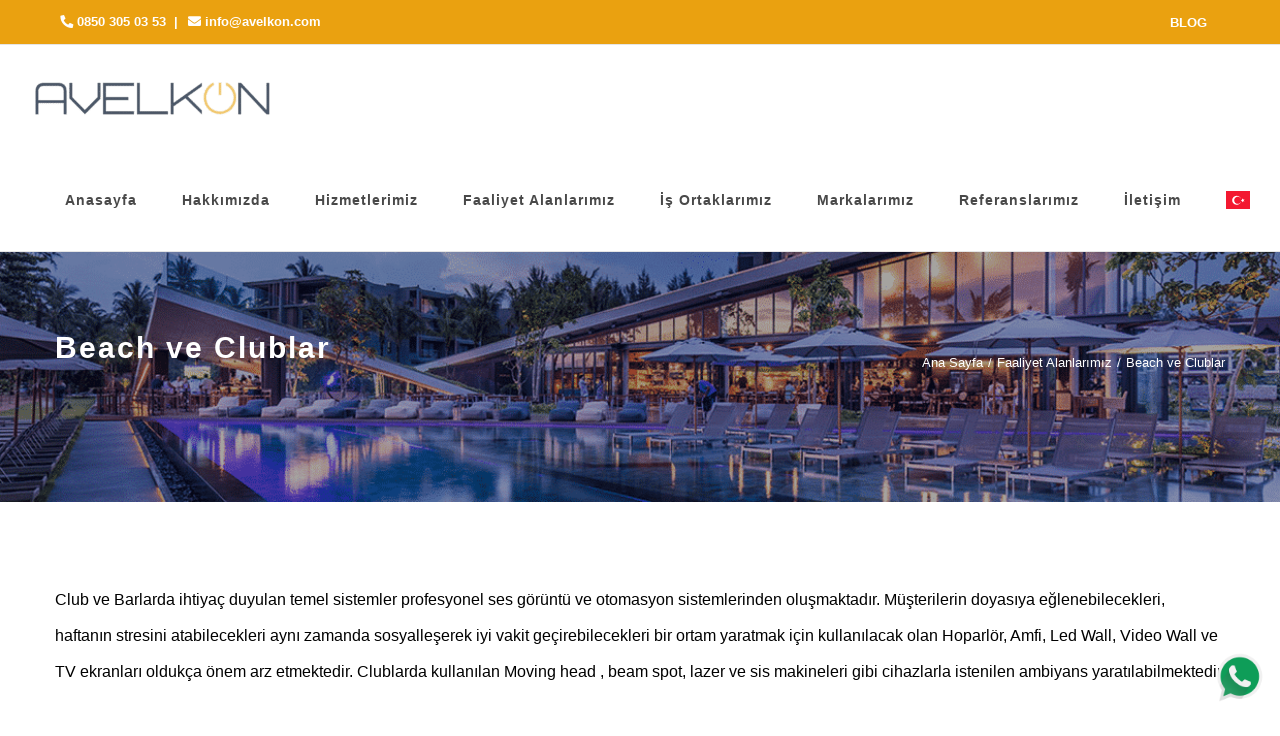

--- FILE ---
content_type: text/html; charset=UTF-8
request_url: https://avelkon.com/faaliyet-alanlarimiz/beach-ve-clublar/
body_size: 16486
content:
<!DOCTYPE html>
<html class="avada-html-layout-wide avada-html-header-position-top" lang="tr" prefix="og: http://ogp.me/ns# fb: http://ogp.me/ns/fb#">
<head>
	<meta http-equiv="X-UA-Compatible" content="IE=edge" />
	<meta http-equiv="Content-Type" content="text/html; charset=utf-8"/>
	<meta name="viewport" content="width=device-width, initial-scale=1" />
	<meta name='robots' content='index, follow, max-image-preview:large, max-snippet:-1, max-video-preview:-1' />
	<style>img:is([sizes="auto" i], [sizes^="auto," i]) { contain-intrinsic-size: 3000px 1500px }</style>
	
	<!-- This site is optimized with the Yoast SEO plugin v24.0 - https://yoast.com/wordpress/plugins/seo/ -->
	<title>Beach ve Clublar | Avelkon Teknoloji</title>
	<meta name="description" content="Club ve Barlarda ihtiyaç duyulan temel sistemler profesyonel ses görüntü ve otomasyon sistemlerinden oluşmaktadır. Müşterilerin doyasıya eğlenebilecekleri, haftanın stresini atabilecekleri aynı zamanda sosyalleşerek iyi vakit geçirebilecekleri bir ortam yaratmak için kullanılacak olan Hoparlör" />
	<link rel="canonical" href="https://avelkon.com/faaliyet-alanlarimiz/beach-ve-clublar/" />
	<meta property="og:locale" content="tr_TR" />
	<meta property="og:type" content="article" />
	<meta property="og:title" content="Beach ve Clublar | Avelkon Teknoloji" />
	<meta property="og:description" content="Club ve Barlarda ihtiyaç duyulan temel sistemler profesyonel ses görüntü ve otomasyon sistemlerinden oluşmaktadır. Müşterilerin doyasıya eğlenebilecekleri, haftanın stresini atabilecekleri aynı zamanda sosyalleşerek iyi vakit geçirebilecekleri bir ortam yaratmak için kullanılacak olan Hoparlör" />
	<meta property="og:url" content="https://avelkon.com/faaliyet-alanlarimiz/beach-ve-clublar/" />
	<meta property="og:site_name" content="Avelkon Teknoloji" />
	<meta property="article:publisher" content="https://www.facebook.com/avelkonteknoloji" />
	<meta property="article:modified_time" content="2018-05-28T11:00:09+00:00" />
	<meta name="twitter:card" content="summary_large_image" />
	<meta name="twitter:label1" content="Tahmini okuma süresi" />
	<meta name="twitter:data1" content="2 dakika" />
	<script type="application/ld+json" class="yoast-schema-graph">{"@context":"https://schema.org","@graph":[{"@type":"WebPage","@id":"https://avelkon.com/faaliyet-alanlarimiz/beach-ve-clublar/","url":"https://avelkon.com/faaliyet-alanlarimiz/beach-ve-clublar/","name":"Beach ve Clublar | Avelkon Teknoloji","isPartOf":{"@id":"https://avelkon.com/#website"},"datePublished":"2018-05-11T13:46:04+00:00","dateModified":"2018-05-28T11:00:09+00:00","description":"Club ve Barlarda ihtiyaç duyulan temel sistemler profesyonel ses görüntü ve otomasyon sistemlerinden oluşmaktadır. Müşterilerin doyasıya eğlenebilecekleri, haftanın stresini atabilecekleri aynı zamanda sosyalleşerek iyi vakit geçirebilecekleri bir ortam yaratmak için kullanılacak olan Hoparlör","breadcrumb":{"@id":"https://avelkon.com/faaliyet-alanlarimiz/beach-ve-clublar/#breadcrumb"},"inLanguage":"tr","potentialAction":[{"@type":"ReadAction","target":["https://avelkon.com/faaliyet-alanlarimiz/beach-ve-clublar/"]}]},{"@type":"BreadcrumbList","@id":"https://avelkon.com/faaliyet-alanlarimiz/beach-ve-clublar/#breadcrumb","itemListElement":[{"@type":"ListItem","position":1,"name":"Ana sayfa","item":"https://avelkon.com/"},{"@type":"ListItem","position":2,"name":"Faaliyet Alanlarımız","item":"https://avelkon.com/faaliyet-alanlarimiz/"},{"@type":"ListItem","position":3,"name":"Beach ve Clublar"}]},{"@type":"WebSite","@id":"https://avelkon.com/#website","url":"https://avelkon.com/","name":"Avelkon Teknoloji","description":"Doğru Teknoloji Ortağınız","publisher":{"@id":"https://avelkon.com/#organization"},"potentialAction":[{"@type":"SearchAction","target":{"@type":"EntryPoint","urlTemplate":"https://avelkon.com/?s={search_term_string}"},"query-input":{"@type":"PropertyValueSpecification","valueRequired":true,"valueName":"search_term_string"}}],"inLanguage":"tr"},{"@type":"Organization","@id":"https://avelkon.com/#organization","name":"Avelkon Teknoloji","url":"https://avelkon.com/","logo":{"@type":"ImageObject","inLanguage":"tr","@id":"https://avelkon.com/#/schema/logo/image/","url":"https://avelkon.com/wp-content/uploads/2017/11/logo-avelkon.png","contentUrl":"https://avelkon.com/wp-content/uploads/2017/11/logo-avelkon.png","width":227,"height":78,"caption":"Avelkon Teknoloji"},"image":{"@id":"https://avelkon.com/#/schema/logo/image/"},"sameAs":["https://www.facebook.com/avelkonteknoloji","https://www.instagram.com/avelkon.teknoloji/","https://www.linkedin.com/company/avelkon/"]}]}</script>
	<!-- / Yoast SEO plugin. -->


<link rel="alternate" type="application/rss+xml" title="Avelkon Teknoloji &raquo; akışı" href="https://avelkon.com/feed/" />
<link rel="alternate" type="application/rss+xml" title="Avelkon Teknoloji &raquo; yorum akışı" href="https://avelkon.com/comments/feed/" />
					<link rel="shortcut icon" href="https://avelkon.com/wp-content/uploads/2017/11/fav.png" type="image/x-icon" />
		
					<!-- For iPhone -->
			<link rel="apple-touch-icon" href="https://avelkon.com/wp-content/uploads/2017/11/fav.png">
		
					<!-- For iPhone Retina display -->
			<link rel="apple-touch-icon" sizes="180x180" href="https://avelkon.com/wp-content/uploads/2017/11/fav.png">
		
		
		
		
		<meta property="og:title" content="Beach ve Clublar"/>
		<meta property="og:type" content="article"/>
		<meta property="og:url" content="https://avelkon.com/faaliyet-alanlarimiz/beach-ve-clublar/"/>
		<meta property="og:site_name" content="Avelkon Teknoloji"/>
		<meta property="og:description" content="Club ve Barlarda ihtiyaç duyulan temel sistemler profesyonel ses görüntü ve otomasyon sistemlerinden oluşmaktadır. Müşterilerin doyasıya eğlenebilecekleri, haftanın stresini atabilecekleri aynı zamanda sosyalleşerek iyi vakit geçirebilecekleri bir ortam yaratmak için kullanılacak olan Hoparlör, Amfi, Led Wall, Video Wall ve TV ekranları oldukça önem arz etmektedir. Clublarda kullanılan Moving head , beam spot, lazer ve sis"/>

									<meta property="og:image" content="https://avelkon.com/wp-content/uploads/2018/06/imageedit_1_6109066817-e1527940621335.png"/>
							<script type="text/javascript">
/* <![CDATA[ */
window._wpemojiSettings = {"baseUrl":"https:\/\/s.w.org\/images\/core\/emoji\/16.0.1\/72x72\/","ext":".png","svgUrl":"https:\/\/s.w.org\/images\/core\/emoji\/16.0.1\/svg\/","svgExt":".svg","source":{"concatemoji":"https:\/\/avelkon.com\/wp-includes\/js\/wp-emoji-release.min.js?ver=6.8.3"}};
/*! This file is auto-generated */
!function(s,n){var o,i,e;function c(e){try{var t={supportTests:e,timestamp:(new Date).valueOf()};sessionStorage.setItem(o,JSON.stringify(t))}catch(e){}}function p(e,t,n){e.clearRect(0,0,e.canvas.width,e.canvas.height),e.fillText(t,0,0);var t=new Uint32Array(e.getImageData(0,0,e.canvas.width,e.canvas.height).data),a=(e.clearRect(0,0,e.canvas.width,e.canvas.height),e.fillText(n,0,0),new Uint32Array(e.getImageData(0,0,e.canvas.width,e.canvas.height).data));return t.every(function(e,t){return e===a[t]})}function u(e,t){e.clearRect(0,0,e.canvas.width,e.canvas.height),e.fillText(t,0,0);for(var n=e.getImageData(16,16,1,1),a=0;a<n.data.length;a++)if(0!==n.data[a])return!1;return!0}function f(e,t,n,a){switch(t){case"flag":return n(e,"\ud83c\udff3\ufe0f\u200d\u26a7\ufe0f","\ud83c\udff3\ufe0f\u200b\u26a7\ufe0f")?!1:!n(e,"\ud83c\udde8\ud83c\uddf6","\ud83c\udde8\u200b\ud83c\uddf6")&&!n(e,"\ud83c\udff4\udb40\udc67\udb40\udc62\udb40\udc65\udb40\udc6e\udb40\udc67\udb40\udc7f","\ud83c\udff4\u200b\udb40\udc67\u200b\udb40\udc62\u200b\udb40\udc65\u200b\udb40\udc6e\u200b\udb40\udc67\u200b\udb40\udc7f");case"emoji":return!a(e,"\ud83e\udedf")}return!1}function g(e,t,n,a){var r="undefined"!=typeof WorkerGlobalScope&&self instanceof WorkerGlobalScope?new OffscreenCanvas(300,150):s.createElement("canvas"),o=r.getContext("2d",{willReadFrequently:!0}),i=(o.textBaseline="top",o.font="600 32px Arial",{});return e.forEach(function(e){i[e]=t(o,e,n,a)}),i}function t(e){var t=s.createElement("script");t.src=e,t.defer=!0,s.head.appendChild(t)}"undefined"!=typeof Promise&&(o="wpEmojiSettingsSupports",i=["flag","emoji"],n.supports={everything:!0,everythingExceptFlag:!0},e=new Promise(function(e){s.addEventListener("DOMContentLoaded",e,{once:!0})}),new Promise(function(t){var n=function(){try{var e=JSON.parse(sessionStorage.getItem(o));if("object"==typeof e&&"number"==typeof e.timestamp&&(new Date).valueOf()<e.timestamp+604800&&"object"==typeof e.supportTests)return e.supportTests}catch(e){}return null}();if(!n){if("undefined"!=typeof Worker&&"undefined"!=typeof OffscreenCanvas&&"undefined"!=typeof URL&&URL.createObjectURL&&"undefined"!=typeof Blob)try{var e="postMessage("+g.toString()+"("+[JSON.stringify(i),f.toString(),p.toString(),u.toString()].join(",")+"));",a=new Blob([e],{type:"text/javascript"}),r=new Worker(URL.createObjectURL(a),{name:"wpTestEmojiSupports"});return void(r.onmessage=function(e){c(n=e.data),r.terminate(),t(n)})}catch(e){}c(n=g(i,f,p,u))}t(n)}).then(function(e){for(var t in e)n.supports[t]=e[t],n.supports.everything=n.supports.everything&&n.supports[t],"flag"!==t&&(n.supports.everythingExceptFlag=n.supports.everythingExceptFlag&&n.supports[t]);n.supports.everythingExceptFlag=n.supports.everythingExceptFlag&&!n.supports.flag,n.DOMReady=!1,n.readyCallback=function(){n.DOMReady=!0}}).then(function(){return e}).then(function(){var e;n.supports.everything||(n.readyCallback(),(e=n.source||{}).concatemoji?t(e.concatemoji):e.wpemoji&&e.twemoji&&(t(e.twemoji),t(e.wpemoji)))}))}((window,document),window._wpemojiSettings);
/* ]]> */
</script>
<style id='wp-emoji-styles-inline-css' type='text/css'>

	img.wp-smiley, img.emoji {
		display: inline !important;
		border: none !important;
		box-shadow: none !important;
		height: 1em !important;
		width: 1em !important;
		margin: 0 0.07em !important;
		vertical-align: -0.1em !important;
		background: none !important;
		padding: 0 !important;
	}
</style>
<style id='classic-theme-styles-inline-css' type='text/css'>
/*! This file is auto-generated */
.wp-block-button__link{color:#fff;background-color:#32373c;border-radius:9999px;box-shadow:none;text-decoration:none;padding:calc(.667em + 2px) calc(1.333em + 2px);font-size:1.125em}.wp-block-file__button{background:#32373c;color:#fff;text-decoration:none}
</style>
<style id='global-styles-inline-css' type='text/css'>
:root{--wp--preset--aspect-ratio--square: 1;--wp--preset--aspect-ratio--4-3: 4/3;--wp--preset--aspect-ratio--3-4: 3/4;--wp--preset--aspect-ratio--3-2: 3/2;--wp--preset--aspect-ratio--2-3: 2/3;--wp--preset--aspect-ratio--16-9: 16/9;--wp--preset--aspect-ratio--9-16: 9/16;--wp--preset--color--black: #000000;--wp--preset--color--cyan-bluish-gray: #abb8c3;--wp--preset--color--white: #ffffff;--wp--preset--color--pale-pink: #f78da7;--wp--preset--color--vivid-red: #cf2e2e;--wp--preset--color--luminous-vivid-orange: #ff6900;--wp--preset--color--luminous-vivid-amber: #fcb900;--wp--preset--color--light-green-cyan: #7bdcb5;--wp--preset--color--vivid-green-cyan: #00d084;--wp--preset--color--pale-cyan-blue: #8ed1fc;--wp--preset--color--vivid-cyan-blue: #0693e3;--wp--preset--color--vivid-purple: #9b51e0;--wp--preset--gradient--vivid-cyan-blue-to-vivid-purple: linear-gradient(135deg,rgba(6,147,227,1) 0%,rgb(155,81,224) 100%);--wp--preset--gradient--light-green-cyan-to-vivid-green-cyan: linear-gradient(135deg,rgb(122,220,180) 0%,rgb(0,208,130) 100%);--wp--preset--gradient--luminous-vivid-amber-to-luminous-vivid-orange: linear-gradient(135deg,rgba(252,185,0,1) 0%,rgba(255,105,0,1) 100%);--wp--preset--gradient--luminous-vivid-orange-to-vivid-red: linear-gradient(135deg,rgba(255,105,0,1) 0%,rgb(207,46,46) 100%);--wp--preset--gradient--very-light-gray-to-cyan-bluish-gray: linear-gradient(135deg,rgb(238,238,238) 0%,rgb(169,184,195) 100%);--wp--preset--gradient--cool-to-warm-spectrum: linear-gradient(135deg,rgb(74,234,220) 0%,rgb(151,120,209) 20%,rgb(207,42,186) 40%,rgb(238,44,130) 60%,rgb(251,105,98) 80%,rgb(254,248,76) 100%);--wp--preset--gradient--blush-light-purple: linear-gradient(135deg,rgb(255,206,236) 0%,rgb(152,150,240) 100%);--wp--preset--gradient--blush-bordeaux: linear-gradient(135deg,rgb(254,205,165) 0%,rgb(254,45,45) 50%,rgb(107,0,62) 100%);--wp--preset--gradient--luminous-dusk: linear-gradient(135deg,rgb(255,203,112) 0%,rgb(199,81,192) 50%,rgb(65,88,208) 100%);--wp--preset--gradient--pale-ocean: linear-gradient(135deg,rgb(255,245,203) 0%,rgb(182,227,212) 50%,rgb(51,167,181) 100%);--wp--preset--gradient--electric-grass: linear-gradient(135deg,rgb(202,248,128) 0%,rgb(113,206,126) 100%);--wp--preset--gradient--midnight: linear-gradient(135deg,rgb(2,3,129) 0%,rgb(40,116,252) 100%);--wp--preset--font-size--small: 12px;--wp--preset--font-size--medium: 20px;--wp--preset--font-size--large: 24px;--wp--preset--font-size--x-large: 42px;--wp--preset--font-size--normal: 16px;--wp--preset--font-size--xlarge: 32px;--wp--preset--font-size--huge: 48px;--wp--preset--spacing--20: 0.44rem;--wp--preset--spacing--30: 0.67rem;--wp--preset--spacing--40: 1rem;--wp--preset--spacing--50: 1.5rem;--wp--preset--spacing--60: 2.25rem;--wp--preset--spacing--70: 3.38rem;--wp--preset--spacing--80: 5.06rem;--wp--preset--shadow--natural: 6px 6px 9px rgba(0, 0, 0, 0.2);--wp--preset--shadow--deep: 12px 12px 50px rgba(0, 0, 0, 0.4);--wp--preset--shadow--sharp: 6px 6px 0px rgba(0, 0, 0, 0.2);--wp--preset--shadow--outlined: 6px 6px 0px -3px rgba(255, 255, 255, 1), 6px 6px rgba(0, 0, 0, 1);--wp--preset--shadow--crisp: 6px 6px 0px rgba(0, 0, 0, 1);}:where(.is-layout-flex){gap: 0.5em;}:where(.is-layout-grid){gap: 0.5em;}body .is-layout-flex{display: flex;}.is-layout-flex{flex-wrap: wrap;align-items: center;}.is-layout-flex > :is(*, div){margin: 0;}body .is-layout-grid{display: grid;}.is-layout-grid > :is(*, div){margin: 0;}:where(.wp-block-columns.is-layout-flex){gap: 2em;}:where(.wp-block-columns.is-layout-grid){gap: 2em;}:where(.wp-block-post-template.is-layout-flex){gap: 1.25em;}:where(.wp-block-post-template.is-layout-grid){gap: 1.25em;}.has-black-color{color: var(--wp--preset--color--black) !important;}.has-cyan-bluish-gray-color{color: var(--wp--preset--color--cyan-bluish-gray) !important;}.has-white-color{color: var(--wp--preset--color--white) !important;}.has-pale-pink-color{color: var(--wp--preset--color--pale-pink) !important;}.has-vivid-red-color{color: var(--wp--preset--color--vivid-red) !important;}.has-luminous-vivid-orange-color{color: var(--wp--preset--color--luminous-vivid-orange) !important;}.has-luminous-vivid-amber-color{color: var(--wp--preset--color--luminous-vivid-amber) !important;}.has-light-green-cyan-color{color: var(--wp--preset--color--light-green-cyan) !important;}.has-vivid-green-cyan-color{color: var(--wp--preset--color--vivid-green-cyan) !important;}.has-pale-cyan-blue-color{color: var(--wp--preset--color--pale-cyan-blue) !important;}.has-vivid-cyan-blue-color{color: var(--wp--preset--color--vivid-cyan-blue) !important;}.has-vivid-purple-color{color: var(--wp--preset--color--vivid-purple) !important;}.has-black-background-color{background-color: var(--wp--preset--color--black) !important;}.has-cyan-bluish-gray-background-color{background-color: var(--wp--preset--color--cyan-bluish-gray) !important;}.has-white-background-color{background-color: var(--wp--preset--color--white) !important;}.has-pale-pink-background-color{background-color: var(--wp--preset--color--pale-pink) !important;}.has-vivid-red-background-color{background-color: var(--wp--preset--color--vivid-red) !important;}.has-luminous-vivid-orange-background-color{background-color: var(--wp--preset--color--luminous-vivid-orange) !important;}.has-luminous-vivid-amber-background-color{background-color: var(--wp--preset--color--luminous-vivid-amber) !important;}.has-light-green-cyan-background-color{background-color: var(--wp--preset--color--light-green-cyan) !important;}.has-vivid-green-cyan-background-color{background-color: var(--wp--preset--color--vivid-green-cyan) !important;}.has-pale-cyan-blue-background-color{background-color: var(--wp--preset--color--pale-cyan-blue) !important;}.has-vivid-cyan-blue-background-color{background-color: var(--wp--preset--color--vivid-cyan-blue) !important;}.has-vivid-purple-background-color{background-color: var(--wp--preset--color--vivid-purple) !important;}.has-black-border-color{border-color: var(--wp--preset--color--black) !important;}.has-cyan-bluish-gray-border-color{border-color: var(--wp--preset--color--cyan-bluish-gray) !important;}.has-white-border-color{border-color: var(--wp--preset--color--white) !important;}.has-pale-pink-border-color{border-color: var(--wp--preset--color--pale-pink) !important;}.has-vivid-red-border-color{border-color: var(--wp--preset--color--vivid-red) !important;}.has-luminous-vivid-orange-border-color{border-color: var(--wp--preset--color--luminous-vivid-orange) !important;}.has-luminous-vivid-amber-border-color{border-color: var(--wp--preset--color--luminous-vivid-amber) !important;}.has-light-green-cyan-border-color{border-color: var(--wp--preset--color--light-green-cyan) !important;}.has-vivid-green-cyan-border-color{border-color: var(--wp--preset--color--vivid-green-cyan) !important;}.has-pale-cyan-blue-border-color{border-color: var(--wp--preset--color--pale-cyan-blue) !important;}.has-vivid-cyan-blue-border-color{border-color: var(--wp--preset--color--vivid-cyan-blue) !important;}.has-vivid-purple-border-color{border-color: var(--wp--preset--color--vivid-purple) !important;}.has-vivid-cyan-blue-to-vivid-purple-gradient-background{background: var(--wp--preset--gradient--vivid-cyan-blue-to-vivid-purple) !important;}.has-light-green-cyan-to-vivid-green-cyan-gradient-background{background: var(--wp--preset--gradient--light-green-cyan-to-vivid-green-cyan) !important;}.has-luminous-vivid-amber-to-luminous-vivid-orange-gradient-background{background: var(--wp--preset--gradient--luminous-vivid-amber-to-luminous-vivid-orange) !important;}.has-luminous-vivid-orange-to-vivid-red-gradient-background{background: var(--wp--preset--gradient--luminous-vivid-orange-to-vivid-red) !important;}.has-very-light-gray-to-cyan-bluish-gray-gradient-background{background: var(--wp--preset--gradient--very-light-gray-to-cyan-bluish-gray) !important;}.has-cool-to-warm-spectrum-gradient-background{background: var(--wp--preset--gradient--cool-to-warm-spectrum) !important;}.has-blush-light-purple-gradient-background{background: var(--wp--preset--gradient--blush-light-purple) !important;}.has-blush-bordeaux-gradient-background{background: var(--wp--preset--gradient--blush-bordeaux) !important;}.has-luminous-dusk-gradient-background{background: var(--wp--preset--gradient--luminous-dusk) !important;}.has-pale-ocean-gradient-background{background: var(--wp--preset--gradient--pale-ocean) !important;}.has-electric-grass-gradient-background{background: var(--wp--preset--gradient--electric-grass) !important;}.has-midnight-gradient-background{background: var(--wp--preset--gradient--midnight) !important;}.has-small-font-size{font-size: var(--wp--preset--font-size--small) !important;}.has-medium-font-size{font-size: var(--wp--preset--font-size--medium) !important;}.has-large-font-size{font-size: var(--wp--preset--font-size--large) !important;}.has-x-large-font-size{font-size: var(--wp--preset--font-size--x-large) !important;}
:where(.wp-block-post-template.is-layout-flex){gap: 1.25em;}:where(.wp-block-post-template.is-layout-grid){gap: 1.25em;}
:where(.wp-block-columns.is-layout-flex){gap: 2em;}:where(.wp-block-columns.is-layout-grid){gap: 2em;}
:root :where(.wp-block-pullquote){font-size: 1.5em;line-height: 1.6;}
</style>
<link rel='stylesheet' id='rs-plugin-settings-css' href='https://avelkon.com/wp-content/plugins/revslider/public/assets/css/rs6.css?ver=6.3.3' type='text/css' media='all' />
<style id='rs-plugin-settings-inline-css' type='text/css'>
#rs-demo-id {}
</style>
<link rel='stylesheet' id='wp-components-css' href='https://avelkon.com/wp-includes/css/dist/components/style.min.css?ver=6.8.3' type='text/css' media='all' />
<link rel='stylesheet' id='godaddy-styles-css' href='https://avelkon.com/wp-content/mu-plugins/vendor/wpex/godaddy-launch/includes/Dependencies/GoDaddy/Styles/build/latest.css?ver=2.0.2' type='text/css' media='all' />
<link rel='stylesheet' id='fusion-dynamic-css-css' href='https://avelkon.com/wp-content/uploads/fusion-styles/5941dd79b6b024c7c12323428fdb29e5.min.css?ver=3.4.2' type='text/css' media='all' />
<script type="text/javascript" src="https://avelkon.com/wp-includes/js/jquery/jquery.min.js?ver=3.7.1" id="jquery-core-js"></script>
<script type="text/javascript" src="https://avelkon.com/wp-includes/js/jquery/jquery-migrate.min.js?ver=3.4.1" id="jquery-migrate-js"></script>
<script type="text/javascript" src="https://avelkon.com/wp-content/plugins/revslider/public/assets/js/rbtools.min.js?ver=6.3.3" id="tp-tools-js"></script>
<script type="text/javascript" src="https://avelkon.com/wp-content/plugins/revslider/public/assets/js/rs6.min.js?ver=6.3.3" id="revmin-js"></script>
<link rel="https://api.w.org/" href="https://avelkon.com/wp-json/" /><link rel="alternate" title="JSON" type="application/json" href="https://avelkon.com/wp-json/wp/v2/pages/3407" /><link rel="EditURI" type="application/rsd+xml" title="RSD" href="https://avelkon.com/xmlrpc.php?rsd" />
<meta name="generator" content="WordPress 6.8.3" />
<link rel='shortlink' href='https://avelkon.com/?p=3407' />
<link rel="alternate" title="oEmbed (JSON)" type="application/json+oembed" href="https://avelkon.com/wp-json/oembed/1.0/embed?url=https%3A%2F%2Favelkon.com%2Ffaaliyet-alanlarimiz%2Fbeach-ve-clublar%2F" />
<link rel="alternate" title="oEmbed (XML)" type="text/xml+oembed" href="https://avelkon.com/wp-json/oembed/1.0/embed?url=https%3A%2F%2Favelkon.com%2Ffaaliyet-alanlarimiz%2Fbeach-ve-clublar%2F&#038;format=xml" />
<style type="text/css" id="css-fb-visibility">@media screen and (max-width: 640px){body:not(.fusion-builder-ui-wireframe) .fusion-no-small-visibility{display:none !important;}body:not(.fusion-builder-ui-wireframe) .sm-text-align-center{text-align:center !important;}body:not(.fusion-builder-ui-wireframe) .sm-text-align-left{text-align:left !important;}body:not(.fusion-builder-ui-wireframe) .sm-text-align-right{text-align:right !important;}body:not(.fusion-builder-ui-wireframe) .sm-mx-auto{margin-left:auto !important;margin-right:auto !important;}body:not(.fusion-builder-ui-wireframe) .sm-ml-auto{margin-left:auto !important;}body:not(.fusion-builder-ui-wireframe) .sm-mr-auto{margin-right:auto !important;}body:not(.fusion-builder-ui-wireframe) .fusion-absolute-position-small{position:absolute;top:auto;width:100%;}}@media screen and (min-width: 641px) and (max-width: 1024px){body:not(.fusion-builder-ui-wireframe) .fusion-no-medium-visibility{display:none !important;}body:not(.fusion-builder-ui-wireframe) .md-text-align-center{text-align:center !important;}body:not(.fusion-builder-ui-wireframe) .md-text-align-left{text-align:left !important;}body:not(.fusion-builder-ui-wireframe) .md-text-align-right{text-align:right !important;}body:not(.fusion-builder-ui-wireframe) .md-mx-auto{margin-left:auto !important;margin-right:auto !important;}body:not(.fusion-builder-ui-wireframe) .md-ml-auto{margin-left:auto !important;}body:not(.fusion-builder-ui-wireframe) .md-mr-auto{margin-right:auto !important;}body:not(.fusion-builder-ui-wireframe) .fusion-absolute-position-medium{position:absolute;top:auto;width:100%;}}@media screen and (min-width: 1025px){body:not(.fusion-builder-ui-wireframe) .fusion-no-large-visibility{display:none !important;}body:not(.fusion-builder-ui-wireframe) .lg-text-align-center{text-align:center !important;}body:not(.fusion-builder-ui-wireframe) .lg-text-align-left{text-align:left !important;}body:not(.fusion-builder-ui-wireframe) .lg-text-align-right{text-align:right !important;}body:not(.fusion-builder-ui-wireframe) .lg-mx-auto{margin-left:auto !important;margin-right:auto !important;}body:not(.fusion-builder-ui-wireframe) .lg-ml-auto{margin-left:auto !important;}body:not(.fusion-builder-ui-wireframe) .lg-mr-auto{margin-right:auto !important;}body:not(.fusion-builder-ui-wireframe) .fusion-absolute-position-large{position:absolute;top:auto;width:100%;}}</style><meta name="generator" content="Powered by Slider Revolution 6.3.3 - responsive, Mobile-Friendly Slider Plugin for WordPress with comfortable drag and drop interface." />
<script type="text/javascript">function setREVStartSize(e){
			//window.requestAnimationFrame(function() {				 
				window.RSIW = window.RSIW===undefined ? window.innerWidth : window.RSIW;	
				window.RSIH = window.RSIH===undefined ? window.innerHeight : window.RSIH;	
				try {								
					var pw = document.getElementById(e.c).parentNode.offsetWidth,
						newh;
					pw = pw===0 || isNaN(pw) ? window.RSIW : pw;
					e.tabw = e.tabw===undefined ? 0 : parseInt(e.tabw);
					e.thumbw = e.thumbw===undefined ? 0 : parseInt(e.thumbw);
					e.tabh = e.tabh===undefined ? 0 : parseInt(e.tabh);
					e.thumbh = e.thumbh===undefined ? 0 : parseInt(e.thumbh);
					e.tabhide = e.tabhide===undefined ? 0 : parseInt(e.tabhide);
					e.thumbhide = e.thumbhide===undefined ? 0 : parseInt(e.thumbhide);
					e.mh = e.mh===undefined || e.mh=="" || e.mh==="auto" ? 0 : parseInt(e.mh,0);		
					if(e.layout==="fullscreen" || e.l==="fullscreen") 						
						newh = Math.max(e.mh,window.RSIH);					
					else{					
						e.gw = Array.isArray(e.gw) ? e.gw : [e.gw];
						for (var i in e.rl) if (e.gw[i]===undefined || e.gw[i]===0) e.gw[i] = e.gw[i-1];					
						e.gh = e.el===undefined || e.el==="" || (Array.isArray(e.el) && e.el.length==0)? e.gh : e.el;
						e.gh = Array.isArray(e.gh) ? e.gh : [e.gh];
						for (var i in e.rl) if (e.gh[i]===undefined || e.gh[i]===0) e.gh[i] = e.gh[i-1];
											
						var nl = new Array(e.rl.length),
							ix = 0,						
							sl;					
						e.tabw = e.tabhide>=pw ? 0 : e.tabw;
						e.thumbw = e.thumbhide>=pw ? 0 : e.thumbw;
						e.tabh = e.tabhide>=pw ? 0 : e.tabh;
						e.thumbh = e.thumbhide>=pw ? 0 : e.thumbh;					
						for (var i in e.rl) nl[i] = e.rl[i]<window.RSIW ? 0 : e.rl[i];
						sl = nl[0];									
						for (var i in nl) if (sl>nl[i] && nl[i]>0) { sl = nl[i]; ix=i;}															
						var m = pw>(e.gw[ix]+e.tabw+e.thumbw) ? 1 : (pw-(e.tabw+e.thumbw)) / (e.gw[ix]);					
						newh =  (e.gh[ix] * m) + (e.tabh + e.thumbh);
					}				
					if(window.rs_init_css===undefined) window.rs_init_css = document.head.appendChild(document.createElement("style"));					
					document.getElementById(e.c).height = newh+"px";
					window.rs_init_css.innerHTML += "#"+e.c+"_wrapper { height: "+newh+"px }";				
				} catch(e){
					console.log("Failure at Presize of Slider:" + e)
				}					   
			//});
		  };</script>
		<style type="text/css" id="wp-custom-css">
			#AnythingPopup_BoxTitle3 {
    float: left;
    margin-left: 5px;
    color: #FFFFFF;
    font-family: Verdana,Arial;
    font-size: 12pt;
    font-weight: bold;
    line-height: 40px;
}
h3.hizmetler{
	margin:0px;
}		</style>
				<script type="text/javascript">
			var doc = document.documentElement;
			doc.setAttribute( 'data-useragent', navigator.userAgent );
		</script>
		
	</head>

<body class="wp-singular page-template-default page page-id-3407 page-child parent-pageid-1463 wp-theme-Avada fusion-image-hovers fusion-pagination-sizing fusion-button_size-medium fusion-button_type-flat fusion-button_span-no avada-image-rollover-circle-yes avada-image-rollover-yes avada-image-rollover-direction-center_vertical fusion-body ltr fusion-sticky-header no-tablet-sticky-header no-mobile-sticky-header avada-has-rev-slider-styles fusion-disable-outline fusion-sub-menu-fade mobile-logo-pos-left layout-wide-mode avada-has-boxed-modal-shadow-none layout-scroll-offset-full avada-has-zero-margin-offset-top fusion-top-header menu-text-align-center mobile-menu-design-flyout fusion-show-pagination-text fusion-header-layout-v3 avada-responsive avada-footer-fx-none avada-menu-highlight-style-arrow fusion-search-form-classic fusion-main-menu-search-dropdown fusion-avatar-square avada-sticky-shrinkage avada-dropdown-styles avada-blog-layout-large avada-blog-archive-layout-grid avada-header-shadow-no avada-menu-icon-position-left avada-has-megamenu-shadow avada-has-header-100-width avada-has-pagetitle-bg-full avada-has-mobile-menu-search avada-has-100-footer avada-has-titlebar-bar_and_content avada-social-full-transparent avada-has-pagination-padding avada-flyout-menu-direction-fade avada-ec-views-v1" >
		<a class="skip-link screen-reader-text" href="#content">Skip to content</a>

	<div id="boxed-wrapper">
		<div class="fusion-sides-frame"></div>
		<div id="wrapper" class="fusion-wrapper">
			<div id="home" style="position:relative;top:-1px;"></div>
			
				
			<header class="fusion-header-wrapper">
				<div class="fusion-header-v3 fusion-logo-alignment fusion-logo-left fusion-sticky-menu- fusion-sticky-logo-1 fusion-mobile-logo-1  fusion-mobile-menu-design-flyout fusion-header-has-flyout-menu">
					
<div class="fusion-secondary-header">
	<div class="fusion-row">
					<div class="fusion-alignleft">
				<div class="fusion-contact-info"><span class="fusion-contact-info-phone-number"> <a href="tel:+908503050353"><i class="fas fa-phone fa-rotate-90"></i> 0850 305 03 53</a><span style="padding-right:6px; padding-left:8px;">|</span> <a href="mailto:info@avelkon.com"><i class="fas fa-envelope"></i> info@avelkon.com</a></span></div>			</div>
							<div class="fusion-alignright">
				<nav class="fusion-secondary-menu" role="navigation" aria-label="Secondary Menu"><ul id="menu-top-menu" class="menu"><li  id="menu-item-4214"  class="topmenu menu-item menu-item-type-custom menu-item-object-custom menu-item-4214"  data-classes="topmenu" data-item-id="4214"><a  href="https://avelkon.com/blog" class="fusion-arrow-highlight"><span class="menu-text">BLOG<span class="fusion-arrow-svg"><svg height="" width="">
					<path d="M0 0 L0 0 L0 0 Z" fill="#ffffff" class="header_border_color_stroke" stroke-width="1"/>
					</svg></span></span></a></li></ul></nav><nav class="fusion-mobile-nav-holder fusion-mobile-menu-text-align-left" aria-label="Secondary Mobile Menu"></nav>			</div>
			</div>
</div>
<div class="fusion-header-sticky-height"></div>
<div class="fusion-header">
	<div class="fusion-row">
					<div class="fusion-header-has-flyout-menu-content">
					<div class="fusion-logo" data-margin-top="31px" data-margin-bottom="31px" data-margin-left="0px" data-margin-right="0px">
			<a class="fusion-logo-link"  href="https://avelkon.com/" >

						<!-- standard logo -->
			<img src="https://avelkon.com/wp-content/uploads/2018/06/imageedit_1_6109066817-e1527940621335.png" srcset="https://avelkon.com/wp-content/uploads/2018/06/imageedit_1_6109066817-e1527940621335.png 1x, https://avelkon.com/wp-content/uploads/2018/05/Logo-e1527799583676.jpeg 2x" width="250" height="42" style="max-height:42px;height:auto;" alt="Avelkon Teknoloji Logo" data-retina_logo_url="https://avelkon.com/wp-content/uploads/2018/05/Logo-e1527799583676.jpeg" class="fusion-standard-logo" />

											<!-- mobile logo -->
				<img src="https://avelkon.com/wp-content/uploads/2018/06/imageedit_1_6109066817-e1527940621335.png" srcset="https://avelkon.com/wp-content/uploads/2018/06/imageedit_1_6109066817-e1527940621335.png 1x, https://avelkon.com/wp-content/uploads/2018/05/Logo-e1527799583676.jpeg 2x" width="250" height="42" style="max-height:42px;height:auto;" alt="Avelkon Teknoloji Logo" data-retina_logo_url="https://avelkon.com/wp-content/uploads/2018/05/Logo-e1527799583676.jpeg" class="fusion-mobile-logo" />
			
											<!-- sticky header logo -->
				<img src="https://avelkon.com/wp-content/uploads/2018/06/imageedit_1_6109066817-e1527940621335.png" srcset="https://avelkon.com/wp-content/uploads/2018/06/imageedit_1_6109066817-e1527940621335.png 1x, https://avelkon.com/wp-content/uploads/2018/05/Logo-e1527799583676.jpeg 2x" width="250" height="42" style="max-height:42px;height:auto;" alt="Avelkon Teknoloji Logo" data-retina_logo_url="https://avelkon.com/wp-content/uploads/2018/05/Logo-e1527799583676.jpeg" class="fusion-sticky-logo" />
					</a>
		</div>		<nav class="fusion-main-menu" aria-label="Main Menu"><ul id="menu-construction-main-menu" class="fusion-menu"><li  id="menu-item-3621"  class="menu-item menu-item-type-post_type menu-item-object-page menu-item-home menu-item-3621"  data-item-id="3621"><a  href="https://avelkon.com/" class="fusion-arrow-highlight"><span class="menu-text">Anasayfa<span class="fusion-arrow-svg"><svg height="" width="">
					<path d="M0 0 L0 0 L0 0 Z" fill="#ffffff" class="header_border_color_stroke" stroke-width="1"/>
					</svg></span></span></a></li><li  id="menu-item-21"  class="menu-item menu-item-type-post_type menu-item-object-page menu-item-21"  data-item-id="21"><a  href="https://avelkon.com/hakkimizda/" class="fusion-arrow-highlight"><span class="menu-text">Hakkımızda<span class="fusion-arrow-svg"><svg height="" width="">
					<path d="M0 0 L0 0 L0 0 Z" fill="#ffffff" class="header_border_color_stroke" stroke-width="1"/>
					</svg></span></span></a></li><li  id="menu-item-3714"  class="menu-item menu-item-type-post_type menu-item-object-page menu-item-3714"  data-item-id="3714"><a  href="https://avelkon.com/hizmetlerimiz/" class="fusion-arrow-highlight"><span class="menu-text">Hizmetlerimiz<span class="fusion-arrow-svg"><svg height="" width="">
					<path d="M0 0 L0 0 L0 0 Z" fill="#ffffff" class="header_border_color_stroke" stroke-width="1"/>
					</svg></span></span></a></li><li  id="menu-item-2677"  class="menu-item menu-item-type-post_type menu-item-object-page current-page-ancestor menu-item-2677"  data-item-id="2677"><a  href="https://avelkon.com/faaliyet-alanlarimiz/" class="fusion-arrow-highlight"><span class="menu-text">Faaliyet Alanlarımız<span class="fusion-arrow-svg"><svg height="" width="">
					<path d="M0 0 L0 0 L0 0 Z" fill="#ffffff" class="header_border_color_stroke" stroke-width="1"/>
					</svg></span></span></a></li><li  id="menu-item-2847"  class="menu-item menu-item-type-post_type menu-item-object-page menu-item-2847"  data-item-id="2847"><a  href="https://avelkon.com/is-ortaklarimiz/" class="fusion-arrow-highlight"><span class="menu-text">İş Ortaklarımız<span class="fusion-arrow-svg"><svg height="" width="">
					<path d="M0 0 L0 0 L0 0 Z" fill="#ffffff" class="header_border_color_stroke" stroke-width="1"/>
					</svg></span></span></a></li><li  id="menu-item-4989"  class="menu-item menu-item-type-post_type menu-item-object-page menu-item-has-children menu-item-4989 fusion-dropdown-menu"  data-item-id="4989"><a  href="https://avelkon.com/markalar/" class="fusion-arrow-highlight"><span class="menu-text">Markalarımız<span class="fusion-arrow-svg"><svg height="" width="">
					<path d="M0 0 L0 0 L0 0 Z" fill="#ffffff" class="header_border_color_stroke" stroke-width="1"/>
					</svg></span><span class="fusion-dropdown-svg"><svg height="" width="">
						<path d="M0 0 L0 0 L0 0 Z" fill="#ffffff"/>
						</svg></span></span></a><ul class="sub-menu"><li  id="menu-item-4997"  class="menu-item menu-item-type-post_type menu-item-object-page menu-item-4997 fusion-dropdown-submenu" ><a  href="https://avelkon.com/markalar/crestron-ses-ve-otomasyon-sistemleri/" class="fusion-arrow-highlight"><span>Crestron Ses ve Otomasyon Sistemleri</span></a></li><li  id="menu-item-4995"  class="menu-item menu-item-type-post_type menu-item-object-page menu-item-4995 fusion-dropdown-submenu" ><a  href="https://avelkon.com/markalar/elac-audio-ses-sistemi/" class="fusion-arrow-highlight"><span>Elac Audio Ses Sistemi</span></a></li><li  id="menu-item-4991"  class="menu-item menu-item-type-post_type menu-item-object-page menu-item-4991 fusion-dropdown-submenu" ><a  href="https://avelkon.com/markalar/wyrestorm/" class="fusion-arrow-highlight"><span>WyreStorm</span></a></li><li  id="menu-item-4994"  class="menu-item menu-item-type-post_type menu-item-object-page menu-item-4994 fusion-dropdown-submenu" ><a  href="https://avelkon.com/markalar/hager/" class="fusion-arrow-highlight"><span>Hager</span></a></li><li  id="menu-item-4996"  class="menu-item menu-item-type-post_type menu-item-object-page menu-item-4996 fusion-dropdown-submenu" ><a  href="https://avelkon.com/markalar/jl-audio-ses-sitemleri/" class="fusion-arrow-highlight"><span>JL Audio Ses Sitemleri</span></a></li><li  id="menu-item-4992"  class="menu-item menu-item-type-post_type menu-item-object-page menu-item-4992 fusion-dropdown-submenu" ><a  href="https://avelkon.com/markalar/interra-akilli-bina-otomasyon/" class="fusion-arrow-highlight"><span>Interra Akıllı Bina Otomasyon</span></a></li><li  id="menu-item-4993"  class="menu-item menu-item-type-post_type menu-item-object-page menu-item-4993 fusion-dropdown-submenu" ><a  href="https://avelkon.com/markalar/sonance/" class="fusion-arrow-highlight"><span>Sonance</span></a></li></ul></li><li  id="menu-item-3711"  class="menu-item menu-item-type-post_type menu-item-object-page menu-item-3711"  data-item-id="3711"><a  href="https://avelkon.com/referanslarimiz/" class="fusion-arrow-highlight"><span class="menu-text">Referanslarımız<span class="fusion-arrow-svg"><svg height="" width="">
					<path d="M0 0 L0 0 L0 0 Z" fill="#ffffff" class="header_border_color_stroke" stroke-width="1"/>
					</svg></span></span></a></li><li  id="menu-item-1314"  class="menu-item menu-item-type-post_type menu-item-object-page menu-item-1314"  data-item-id="1314"><a  href="https://avelkon.com/iletisim/" class="fusion-arrow-highlight"><span class="menu-text">İletişim<span class="fusion-arrow-svg"><svg height="" width="">
					<path d="M0 0 L0 0 L0 0 Z" fill="#ffffff" class="header_border_color_stroke" stroke-width="1"/>
					</svg></span></span></a></li><li class="menu-item menu-item-gtranslate menu-item-has-children notranslate"><a href="#" data-gt-lang="tr" class="gt-current-wrapper notranslate"><img src="https://avelkon.com/wp-content/plugins/gtranslate/flags/svg/tr.svg" width="24" height="24" alt="tr" loading="lazy"></a><ul class="dropdown-menu sub-menu"><li class="menu-item menu-item-gtranslate-child"><a href="#" data-gt-lang="tr" class="gt-current-lang notranslate"><img src="https://avelkon.com/wp-content/plugins/gtranslate/flags/svg/tr.svg" width="24" height="24" alt="tr" loading="lazy"></a></li><li class="menu-item menu-item-gtranslate-child"><a href="#" data-gt-lang="en" class="notranslate"><img src="https://avelkon.com/wp-content/plugins/gtranslate/flags/svg/en.svg" width="24" height="24" alt="en" loading="lazy"></a></li></ul></li></ul></nav><div class="fusion-mobile-navigation"><ul id="menu-construction-main-menu-1" class="fusion-mobile-menu"><li   class="menu-item menu-item-type-post_type menu-item-object-page menu-item-home menu-item-3621"  data-item-id="3621"><a  href="https://avelkon.com/" class="fusion-arrow-highlight"><span class="menu-text">Anasayfa<span class="fusion-arrow-svg"><svg height="" width="">
					<path d="M0 0 L0 0 L0 0 Z" fill="#ffffff" class="header_border_color_stroke" stroke-width="1"/>
					</svg></span></span></a></li><li   class="menu-item menu-item-type-post_type menu-item-object-page menu-item-21"  data-item-id="21"><a  href="https://avelkon.com/hakkimizda/" class="fusion-arrow-highlight"><span class="menu-text">Hakkımızda<span class="fusion-arrow-svg"><svg height="" width="">
					<path d="M0 0 L0 0 L0 0 Z" fill="#ffffff" class="header_border_color_stroke" stroke-width="1"/>
					</svg></span></span></a></li><li   class="menu-item menu-item-type-post_type menu-item-object-page menu-item-3714"  data-item-id="3714"><a  href="https://avelkon.com/hizmetlerimiz/" class="fusion-arrow-highlight"><span class="menu-text">Hizmetlerimiz<span class="fusion-arrow-svg"><svg height="" width="">
					<path d="M0 0 L0 0 L0 0 Z" fill="#ffffff" class="header_border_color_stroke" stroke-width="1"/>
					</svg></span></span></a></li><li   class="menu-item menu-item-type-post_type menu-item-object-page current-page-ancestor menu-item-2677"  data-item-id="2677"><a  href="https://avelkon.com/faaliyet-alanlarimiz/" class="fusion-arrow-highlight"><span class="menu-text">Faaliyet Alanlarımız<span class="fusion-arrow-svg"><svg height="" width="">
					<path d="M0 0 L0 0 L0 0 Z" fill="#ffffff" class="header_border_color_stroke" stroke-width="1"/>
					</svg></span></span></a></li><li   class="menu-item menu-item-type-post_type menu-item-object-page menu-item-2847"  data-item-id="2847"><a  href="https://avelkon.com/is-ortaklarimiz/" class="fusion-arrow-highlight"><span class="menu-text">İş Ortaklarımız<span class="fusion-arrow-svg"><svg height="" width="">
					<path d="M0 0 L0 0 L0 0 Z" fill="#ffffff" class="header_border_color_stroke" stroke-width="1"/>
					</svg></span></span></a></li><li   class="menu-item menu-item-type-post_type menu-item-object-page menu-item-has-children menu-item-4989 fusion-dropdown-menu"  data-item-id="4989"><a  href="https://avelkon.com/markalar/" class="fusion-arrow-highlight"><span class="menu-text">Markalarımız<span class="fusion-arrow-svg"><svg height="" width="">
					<path d="M0 0 L0 0 L0 0 Z" fill="#ffffff" class="header_border_color_stroke" stroke-width="1"/>
					</svg></span><span class="fusion-dropdown-svg"><svg height="" width="">
						<path d="M0 0 L0 0 L0 0 Z" fill="#ffffff"/>
						</svg></span></span></a><ul class="sub-menu"><li   class="menu-item menu-item-type-post_type menu-item-object-page menu-item-4997 fusion-dropdown-submenu" ><a  href="https://avelkon.com/markalar/crestron-ses-ve-otomasyon-sistemleri/" class="fusion-arrow-highlight"><span>Crestron Ses ve Otomasyon Sistemleri</span></a></li><li   class="menu-item menu-item-type-post_type menu-item-object-page menu-item-4995 fusion-dropdown-submenu" ><a  href="https://avelkon.com/markalar/elac-audio-ses-sistemi/" class="fusion-arrow-highlight"><span>Elac Audio Ses Sistemi</span></a></li><li   class="menu-item menu-item-type-post_type menu-item-object-page menu-item-4991 fusion-dropdown-submenu" ><a  href="https://avelkon.com/markalar/wyrestorm/" class="fusion-arrow-highlight"><span>WyreStorm</span></a></li><li   class="menu-item menu-item-type-post_type menu-item-object-page menu-item-4994 fusion-dropdown-submenu" ><a  href="https://avelkon.com/markalar/hager/" class="fusion-arrow-highlight"><span>Hager</span></a></li><li   class="menu-item menu-item-type-post_type menu-item-object-page menu-item-4996 fusion-dropdown-submenu" ><a  href="https://avelkon.com/markalar/jl-audio-ses-sitemleri/" class="fusion-arrow-highlight"><span>JL Audio Ses Sitemleri</span></a></li><li   class="menu-item menu-item-type-post_type menu-item-object-page menu-item-4992 fusion-dropdown-submenu" ><a  href="https://avelkon.com/markalar/interra-akilli-bina-otomasyon/" class="fusion-arrow-highlight"><span>Interra Akıllı Bina Otomasyon</span></a></li><li   class="menu-item menu-item-type-post_type menu-item-object-page menu-item-4993 fusion-dropdown-submenu" ><a  href="https://avelkon.com/markalar/sonance/" class="fusion-arrow-highlight"><span>Sonance</span></a></li></ul></li><li   class="menu-item menu-item-type-post_type menu-item-object-page menu-item-3711"  data-item-id="3711"><a  href="https://avelkon.com/referanslarimiz/" class="fusion-arrow-highlight"><span class="menu-text">Referanslarımız<span class="fusion-arrow-svg"><svg height="" width="">
					<path d="M0 0 L0 0 L0 0 Z" fill="#ffffff" class="header_border_color_stroke" stroke-width="1"/>
					</svg></span></span></a></li><li   class="menu-item menu-item-type-post_type menu-item-object-page menu-item-1314"  data-item-id="1314"><a  href="https://avelkon.com/iletisim/" class="fusion-arrow-highlight"><span class="menu-text">İletişim<span class="fusion-arrow-svg"><svg height="" width="">
					<path d="M0 0 L0 0 L0 0 Z" fill="#ffffff" class="header_border_color_stroke" stroke-width="1"/>
					</svg></span></span></a></li></ul></div><div class="fusion-flyout-menu-icons fusion-flyout-mobile-menu-icons">
	
	
			<div class="fusion-flyout-search-toggle">
			<div class="fusion-toggle-icon">
				<div class="fusion-toggle-icon-line"></div>
				<div class="fusion-toggle-icon-line"></div>
				<div class="fusion-toggle-icon-line"></div>
			</div>
			<a class="fusion-icon awb-icon-search" aria-hidden="true" aria-label="Toggle Search" href="#"></a>
		</div>
	
				<a class="fusion-flyout-menu-toggle" aria-hidden="true" aria-label="Toggle Menu" href="#">
			<div class="fusion-toggle-icon-line"></div>
			<div class="fusion-toggle-icon-line"></div>
			<div class="fusion-toggle-icon-line"></div>
		</a>
	</div>

	<div class="fusion-flyout-search">
				<form role="search" class="searchform fusion-search-form  fusion-search-form-classic" method="get" action="https://avelkon.com/">
			<div class="fusion-search-form-content">

				
				<div class="fusion-search-field search-field">
					<label><span class="screen-reader-text">Ara:</span>
													<input type="search" value="" name="s" class="s" placeholder="Ara..." required aria-required="true" aria-label="Ara..."/>
											</label>
				</div>
				<div class="fusion-search-button search-button">
					<input type="submit" class="fusion-search-submit searchsubmit" aria-label="Ara" value="&#xf002;" />
									</div>

				
			</div>


			
		</form>
			</div>

<div class="fusion-flyout-menu-bg"></div>

<nav class="fusion-mobile-nav-holder fusion-flyout-menu fusion-flyout-mobile-menu" aria-label="Main Menu Mobile"></nav>

							</div>
			</div>
</div>
				</div>
				<div class="fusion-clearfix"></div>
			</header>
							
						<div id="sliders-container" class="fusion-slider-visibility">
					</div>
				
				
			
			<div class="avada-page-titlebar-wrapper" role="banner">
	<div class="fusion-page-title-bar fusion-page-title-bar-none fusion-page-title-bar-center">
		<div class="fusion-page-title-row">
			<div class="fusion-page-title-wrapper">
				<div class="fusion-page-title-captions">

																							<h1 class="entry-title">Beach ve Clublar</h1>

											
																		<div class="fusion-page-title-secondary">
								<div class="fusion-breadcrumbs"><span class="fusion-breadcrumb-item"><a href="https://avelkon.com" class="fusion-breadcrumb-link"><span >Ana Sayfa</span></a></span><span class="fusion-breadcrumb-sep">/</span><span class="fusion-breadcrumb-item"><a href="https://avelkon.com/faaliyet-alanlarimiz/" class="fusion-breadcrumb-link"><span >Faaliyet Alanlarımız</span></a></span><span class="fusion-breadcrumb-sep">/</span><span class="fusion-breadcrumb-item"><span  class="breadcrumb-leaf">Beach ve Clublar</span></span></div>							</div>
											
				</div>

				
			</div>
		</div>
	</div>
</div>

						<main id="main" class="clearfix ">
				<div class="fusion-row" style="">
<section id="content" style="width: 100%;">
					<div id="post-3407" class="post-3407 page type-page status-publish hentry">
			<span class="entry-title rich-snippet-hidden">Beach ve Clublar</span><span class="vcard rich-snippet-hidden"><span class="fn"><a href="https://avelkon.com/author/ramazan/" title="Ramazan Demir tarafından yazılan yazılar" rel="author">Ramazan Demir</a></span></span><span class="updated rich-snippet-hidden">2018-05-28T11:00:09+00:00</span>
			
			<div class="post-content">
				<div class="fusion-fullwidth fullwidth-box fusion-builder-row-1 nonhundred-percent-fullwidth non-hundred-percent-height-scrolling" style="background-color: rgba(255,255,255,0);background-position: center center;background-repeat: no-repeat;padding-top:0px;padding-right:0px;padding-bottom:0px;padding-left:0px;margin-bottom: 0px;margin-top: 0px;border-width: 0px 0px 0px 0px;border-color:#eae9e9;border-style:solid;" ><div class="fusion-builder-row fusion-row"><div class="fusion-layout-column fusion_builder_column fusion-builder-column-0 fusion_builder_column_1_1 1_1 fusion-one-full fusion-column-first fusion-column-last" style="margin-top:0px;margin-bottom:0px;"><div class="fusion-column-wrapper fusion-flex-column-wrapper-legacy" style="background-position:left top;background-repeat:no-repeat;-webkit-background-size:cover;-moz-background-size:cover;-o-background-size:cover;background-size:cover;padding: 0px 0px 0px 0px;"><div class="fusion-text fusion-text-1" style="transform:translate3d(0,0,0);"><p>Club ve Barlarda ihtiyaç duyulan temel sistemler profesyonel ses görüntü ve otomasyon sistemlerinden oluşmaktadır. Müşterilerin doyasıya eğlenebilecekleri, haftanın stresini atabilecekleri aynı zamanda sosyalleşerek iyi vakit geçirebilecekleri bir ortam yaratmak için kullanılacak olan Hoparlör, Amfi, Led Wall, Video Wall ve TV ekranları oldukça önem arz etmektedir. Clublarda kullanılan Moving head , beam spot, lazer ve sis makineleri gibi cihazlarla istenilen ambiyans yaratılabilmektedir.</p>
<p>Club ve eğlence mekânlarında işin içine canlı DJ performans, gösteri ve Showlar ayrıca konser ve etkinlikler yapılabilmektedir.</p>
<p>​Bu sebeplerle kullanılan Ses ,Işık ve görüntü sistemleri bu ihtiyaçları karşılayacak düzeyde olmalıdır.</p>
<p><strong>Club ve Barlarda Uygulanan Çözümlerimiz;</strong></p>
<ul>
<li>Aydınlatma, Perde, Panjur Kontrol ve kumanda sistemleri</li>
<li>Genel Seslendirme ve Acil Anons Sistemler</li>
<li>Profesyonel Ses Sistemleri,</li>
<li>Profesyonel Görüntü Sistemleri</li>
<li>Video Wall ve Led Wall Uygulamaları</li>
<li>Sahne Işık ve Efektler</li>
<li>Konfeti ,Alev, Sis ve lazer gibi uygulamalarla mekâna uygun efektler üretilebilmektedir.</li>
</ul>
</div><div class="fusion-clearfix"></div></div></div></div></div>
							</div>
																													</div>
	</section>
						
					</div>  <!-- fusion-row -->
				</main>  <!-- #main -->
				
				
								
					
		<div class="fusion-footer">
					
	<footer class="fusion-footer-widget-area fusion-widget-area">
		<div class="fusion-row">
			<div class="fusion-columns fusion-columns-4 fusion-widget-area">
				
																									<div class="fusion-column col-lg-3 col-md-3 col-sm-3">
							<section id="text-6" class="fusion-footer-widget-column widget widget_text" style="border-style: solid;border-color:transparent;border-width:0px;">			<div class="textwidget"><div class="boyut">    <img decoding="async" src="https://avelkon.com/wp-content/uploads/2017/11/Footer-Logo.png" alt="" /></div>
</div>
		<div style="clear:both;"></div></section>																					</div>
																										<div class="fusion-column col-lg-3 col-md-3 col-sm-3">
							<section id="nav_menu-2" class="fusion-footer-widget-column widget widget_nav_menu"><div class="menu-footer-menu-container"><ul id="menu-footer-menu" class="menu"><li id="menu-item-3502" class="menu-item menu-item-type-post_type menu-item-object-page menu-item-3502"><a href="https://avelkon.com/banka-hesaplarimiz/">Banka Hesaplarımız</a></li>
<li id="menu-item-1827" class="menu-item menu-item-type-post_type menu-item-object-page menu-item-1827"><a href="https://avelkon.com/hakkimizda/">Hakkımızda</a></li>
<li id="menu-item-1828" class="menu-item menu-item-type-post_type menu-item-object-page menu-item-1828"><a href="https://avelkon.com/hizmetlerimiz/">Hizmetlerimiz</a></li>
<li id="menu-item-1826" class="menu-item menu-item-type-post_type menu-item-object-page current-page-ancestor menu-item-1826"><a href="https://avelkon.com/faaliyet-alanlarimiz/">Faaliyet Alanlarımız</a></li>
<li id="menu-item-3712" class="menu-item menu-item-type-post_type menu-item-object-page menu-item-3712"><a href="https://avelkon.com/referanslarimiz/">Referanslarımız</a></li>
</ul></div><div style="clear:both;"></div></section>																					</div>
																										<div class="fusion-column col-lg-3 col-md-3 col-sm-3">
							<section id="nav_menu-3" class="fusion-footer-widget-column widget widget_nav_menu"><div class="menu-hizmet-menu-container"><ul id="menu-hizmet-menu" class="menu"><li id="menu-item-4343" class="menu-item menu-item-type-post_type menu-item-object-page menu-item-4343"><a href="https://avelkon.com/hizmetlerimiz/anons-sistemleri/">Anons Sistemleri</a></li>
<li id="menu-item-4344" class="menu-item menu-item-type-post_type menu-item-object-page menu-item-4344"><a href="https://avelkon.com/hizmetlerimiz/digital-signage/">Digital Signage</a></li>
<li id="menu-item-4345" class="menu-item menu-item-type-post_type menu-item-object-page menu-item-4345"><a href="https://avelkon.com/hizmetlerimiz/goruntu-sistemleri/">Görüntü Sistemleri</a></li>
<li id="menu-item-4346" class="menu-item menu-item-type-post_type menu-item-object-page menu-item-4346"><a href="https://avelkon.com/hizmetlerimiz/otomasyon-sistemleri/">Otomasyon Sistemleri</a></li>
<li id="menu-item-4347" class="menu-item menu-item-type-post_type menu-item-object-page menu-item-4347"><a href="https://avelkon.com/hizmetlerimiz/sinema-uygulamalari/">Sinema Uygulamaları</a></li>
</ul></div><div style="clear:both;"></div></section>																					</div>
																										<div class="fusion-column fusion-column-last col-lg-3 col-md-3 col-sm-3">
							<section id="custom_html-2" class="widget_text fusion-footer-widget-column widget widget_custom_html" style="border-style: solid;border-color:transparent;border-width:0px;"><div class="textwidget custom-html-widget"><ul class="fusion-checklist fusion-checklist-1" style="font-size:14px;line-height:23.8px;">
<div class="widget-title fusion-responsive-typography-calculated" data-fontsize="15" style="--fontSize:15; line-height: 1.5; --minFontSize:15;" data-lineheight="22.5px">İletişim</div>
<li class="fusion-li-item"><span style="height:23.8px;width:23.8px;margin-right:9.8px;" class="icon-wrapper circle-no"><i class="fusion-li-icon fa fa-home" style="color:#ffffff;" aria-hidden="true"></i></span><div class="fusion-li-item-content" style="margin-left:33.6px;">
<i class="fas fa-phone fa-rotate-90"></i> 0850 305 03 53
<a href="mailto:info@avelkon.com"><br><i class="fas fa-envelope"></i> info@avelkon.com</a><br><i class="fa fa-home"></i> Maslak Mahallesi, Taş Yoncası sok, Maslak 1453 Caddesi T4B Blok, D:27 Sarıyer / İstanbul / İstanbul<br><br>
<i class="fa fa-home"></i>  50 Colfax Ave Ste EE1872 Clifton, New Jersey 07013


</div></li>
</ul></div><div style="clear:both;"></div></section>																					</div>
																											
				<div class="fusion-clearfix"></div>
			</div> <!-- fusion-columns -->
		</div> <!-- fusion-row -->
	</footer> <!-- fusion-footer-widget-area -->

	
	<footer id="footer" class="fusion-footer-copyright-area fusion-footer-copyright-center">
		<div class="fusion-row">
			<div class="fusion-copyright-content">

				<div class="fusion-copyright-notice">
		<div>
		www.avelkon.com internet sitesinde yayınlanan yazı, video ve fotoğrafların her türlü hakkı Avelkon Teknoloji’ye aittir. İzin alınmadan, kaynak gösterilerek dahi iktibas edilemez.
Copyright © 2018 - Tüm hakları saklıdır. Avelkon Teknoloji	</div>
</div>
<div class="fusion-social-links-footer">
	<div class="fusion-social-networks"><div class="fusion-social-networks-wrapper"><a  class="fusion-social-network-icon fusion-tooltip fusion-facebook awb-icon-facebook" style data-placement="left" data-title="Facebook" data-toggle="tooltip" title="Facebook" href="https://www.facebook.com/avelkonteknoloji" target="_blank" rel="nofollow"><span class="screen-reader-text">Facebook</span></a><a  class="fusion-social-network-icon fusion-tooltip fusion-instagram awb-icon-instagram" style data-placement="left" data-title="Instagram" data-toggle="tooltip" title="Instagram" href="https://www.instagram.com/avelkon.teknoloji/" target="_blank" rel="nofollow"><span class="screen-reader-text">Instagram</span></a><a  class="fusion-social-network-icon fusion-tooltip fusion-linkedin awb-icon-linkedin" style data-placement="left" data-title="LinkedIn" data-toggle="tooltip" title="LinkedIn" href="https://www.linkedin.com/company/avelkon/" target="_blank" rel="nofollow"><span class="screen-reader-text">LinkedIn</span></a></div></div></div>

			</div> <!-- fusion-fusion-copyright-content -->
		</div> <!-- fusion-row -->
	</footer> <!-- #footer -->
		</div> <!-- fusion-footer -->

		
					<div class="fusion-sliding-bar-wrapper">
											</div>

												</div> <!-- wrapper -->
		</div> <!-- #boxed-wrapper -->
		<div class="fusion-top-frame"></div>
		<div class="fusion-bottom-frame"></div>
		<div class="fusion-boxed-shadow"></div>
		<a class="fusion-one-page-text-link fusion-page-load-link" tabindex="-1" href="#" aria-hidden="true"></a>

		<div class="avada-footer-scripts">
			<script type="speculationrules">
{"prefetch":[{"source":"document","where":{"and":[{"href_matches":"\/*"},{"not":{"href_matches":["\/wp-*.php","\/wp-admin\/*","\/wp-content\/uploads\/*","\/wp-content\/*","\/wp-content\/plugins\/*","\/wp-content\/themes\/Avada\/*","\/*\\?(.+)"]}},{"not":{"selector_matches":"a[rel~=\"nofollow\"]"}},{"not":{"selector_matches":".no-prefetch, .no-prefetch a"}}]},"eagerness":"conservative"}]}
</script>
<script type="text/javascript">var fusionNavIsCollapsed=function(e){var t;window.innerWidth<=e.getAttribute("data-breakpoint")?(e.classList.add("collapse-enabled"),e.classList.contains("expanded")||(e.setAttribute("aria-expanded","false"),window.dispatchEvent(new Event("fusion-mobile-menu-collapsed",{bubbles:!0,cancelable:!0})))):(null!==e.querySelector(".menu-item-has-children.expanded .fusion-open-nav-submenu-on-click")&&e.querySelector(".menu-item-has-children.expanded .fusion-open-nav-submenu-on-click").click(),e.classList.remove("collapse-enabled"),e.setAttribute("aria-expanded","true"),null!==e.querySelector(".fusion-custom-menu")&&e.querySelector(".fusion-custom-menu").removeAttribute("style")),e.classList.add("no-wrapper-transition"),clearTimeout(t),t=setTimeout(function(){e.classList.remove("no-wrapper-transition")},400),e.classList.remove("loading")},fusionRunNavIsCollapsed=function(){var e,t=document.querySelectorAll(".fusion-menu-element-wrapper");for(e=0;e<t.length;e++)fusionNavIsCollapsed(t[e])};function avadaGetScrollBarWidth(){var e,t,n,s=document.createElement("p");return s.style.width="100%",s.style.height="200px",(e=document.createElement("div")).style.position="absolute",e.style.top="0px",e.style.left="0px",e.style.visibility="hidden",e.style.width="200px",e.style.height="150px",e.style.overflow="hidden",e.appendChild(s),document.body.appendChild(e),t=s.offsetWidth,e.style.overflow="scroll",t==(n=s.offsetWidth)&&(n=e.clientWidth),document.body.removeChild(e),t-n}fusionRunNavIsCollapsed(),window.addEventListener("fusion-resize-horizontal",fusionRunNavIsCollapsed);</script><link rel='stylesheet' id='wp-block-library-css' href='https://avelkon.com/wp-includes/css/dist/block-library/style.min.css?ver=6.8.3' type='text/css' media='all' />
<style id='wp-block-library-theme-inline-css' type='text/css'>
.wp-block-audio :where(figcaption){color:#555;font-size:13px;text-align:center}.is-dark-theme .wp-block-audio :where(figcaption){color:#ffffffa6}.wp-block-audio{margin:0 0 1em}.wp-block-code{border:1px solid #ccc;border-radius:4px;font-family:Menlo,Consolas,monaco,monospace;padding:.8em 1em}.wp-block-embed :where(figcaption){color:#555;font-size:13px;text-align:center}.is-dark-theme .wp-block-embed :where(figcaption){color:#ffffffa6}.wp-block-embed{margin:0 0 1em}.blocks-gallery-caption{color:#555;font-size:13px;text-align:center}.is-dark-theme .blocks-gallery-caption{color:#ffffffa6}:root :where(.wp-block-image figcaption){color:#555;font-size:13px;text-align:center}.is-dark-theme :root :where(.wp-block-image figcaption){color:#ffffffa6}.wp-block-image{margin:0 0 1em}.wp-block-pullquote{border-bottom:4px solid;border-top:4px solid;color:currentColor;margin-bottom:1.75em}.wp-block-pullquote cite,.wp-block-pullquote footer,.wp-block-pullquote__citation{color:currentColor;font-size:.8125em;font-style:normal;text-transform:uppercase}.wp-block-quote{border-left:.25em solid;margin:0 0 1.75em;padding-left:1em}.wp-block-quote cite,.wp-block-quote footer{color:currentColor;font-size:.8125em;font-style:normal;position:relative}.wp-block-quote:where(.has-text-align-right){border-left:none;border-right:.25em solid;padding-left:0;padding-right:1em}.wp-block-quote:where(.has-text-align-center){border:none;padding-left:0}.wp-block-quote.is-large,.wp-block-quote.is-style-large,.wp-block-quote:where(.is-style-plain){border:none}.wp-block-search .wp-block-search__label{font-weight:700}.wp-block-search__button{border:1px solid #ccc;padding:.375em .625em}:where(.wp-block-group.has-background){padding:1.25em 2.375em}.wp-block-separator.has-css-opacity{opacity:.4}.wp-block-separator{border:none;border-bottom:2px solid;margin-left:auto;margin-right:auto}.wp-block-separator.has-alpha-channel-opacity{opacity:1}.wp-block-separator:not(.is-style-wide):not(.is-style-dots){width:100px}.wp-block-separator.has-background:not(.is-style-dots){border-bottom:none;height:1px}.wp-block-separator.has-background:not(.is-style-wide):not(.is-style-dots){height:2px}.wp-block-table{margin:0 0 1em}.wp-block-table td,.wp-block-table th{word-break:normal}.wp-block-table :where(figcaption){color:#555;font-size:13px;text-align:center}.is-dark-theme .wp-block-table :where(figcaption){color:#ffffffa6}.wp-block-video :where(figcaption){color:#555;font-size:13px;text-align:center}.is-dark-theme .wp-block-video :where(figcaption){color:#ffffffa6}.wp-block-video{margin:0 0 1em}:root :where(.wp-block-template-part.has-background){margin-bottom:0;margin-top:0;padding:1.25em 2.375em}
</style>
<script type="text/javascript" id="gt_widget_script_66070695-js-before">
/* <![CDATA[ */
window.gtranslateSettings = /* document.write */ window.gtranslateSettings || {};window.gtranslateSettings['66070695'] = {"default_language":"tr","languages":["tr","en"],"url_structure":"none","detect_browser_language":1,"flag_style":"2d","flag_size":24,"alt_flags":[],"custom_css":"!important\r\nelement.style {\r\n    position: fixed;\r\n    bottom: 300px;\r\n    right: 15px;\r\n    z-index: 999999;\r\n}","flags_location":"\/wp-content\/plugins\/gtranslate\/flags\/"};
/* ]]> */
</script><script src="https://avelkon.com/wp-content/plugins/gtranslate/js/base.js?ver=6.8.3" data-no-optimize="1" data-no-minify="1" data-gt-orig-url="/faaliyet-alanlarimiz/beach-ve-clublar/" data-gt-orig-domain="avelkon.com" data-gt-widget-id="66070695" defer></script><script type="text/javascript" src="https://avelkon.com/wp-content/themes/Avada/includes/lib/assets/min/js/library/modernizr.js?ver=3.3.1" id="modernizr-js"></script>
<script type="text/javascript" id="fusion-column-bg-image-js-extra">
/* <![CDATA[ */
var fusionBgImageVars = {"content_break_point":"800"};
/* ]]> */
</script>
<script type="text/javascript" src="https://avelkon.com/wp-content/plugins/fusion-builder/assets/js/min/general/fusion-column-bg-image.js?ver=1" id="fusion-column-bg-image-js"></script>
<script type="text/javascript" src="https://avelkon.com/wp-content/themes/Avada/includes/lib/assets/min/js/library/cssua.js?ver=2.1.28" id="cssua-js"></script>
<script type="text/javascript" id="fusion-js-extra">
/* <![CDATA[ */
var fusionJSVars = {"visibility_small":"640","visibility_medium":"1024"};
/* ]]> */
</script>
<script type="text/javascript" src="https://avelkon.com/wp-content/themes/Avada/includes/lib/assets/min/js/general/fusion.js?ver=3.4.2" id="fusion-js"></script>
<script type="text/javascript" src="https://avelkon.com/wp-content/themes/Avada/includes/lib/assets/min/js/library/bootstrap.transition.js?ver=3.3.6" id="bootstrap-transition-js"></script>
<script type="text/javascript" src="https://avelkon.com/wp-content/themes/Avada/includes/lib/assets/min/js/library/bootstrap.tooltip.js?ver=3.3.5" id="bootstrap-tooltip-js"></script>
<script type="text/javascript" src="https://avelkon.com/wp-content/themes/Avada/includes/lib/assets/min/js/library/jquery.requestAnimationFrame.js?ver=1" id="jquery-request-animation-frame-js"></script>
<script type="text/javascript" src="https://avelkon.com/wp-content/themes/Avada/includes/lib/assets/min/js/library/jquery.easing.js?ver=1.3" id="jquery-easing-js"></script>
<script type="text/javascript" src="https://avelkon.com/wp-content/themes/Avada/includes/lib/assets/min/js/library/jquery.fitvids.js?ver=1.1" id="jquery-fitvids-js"></script>
<script type="text/javascript" src="https://avelkon.com/wp-content/themes/Avada/includes/lib/assets/min/js/library/jquery.flexslider.js?ver=2.7.2" id="jquery-flexslider-js"></script>
<script type="text/javascript" id="jquery-lightbox-js-extra">
/* <![CDATA[ */
var fusionLightboxVideoVars = {"lightbox_video_width":"1280","lightbox_video_height":"720"};
/* ]]> */
</script>
<script type="text/javascript" src="https://avelkon.com/wp-content/themes/Avada/includes/lib/assets/min/js/library/jquery.ilightbox.js?ver=2.2.3" id="jquery-lightbox-js"></script>
<script type="text/javascript" src="https://avelkon.com/wp-content/themes/Avada/includes/lib/assets/min/js/library/jquery.mousewheel.js?ver=3.0.6" id="jquery-mousewheel-js"></script>
<script type="text/javascript" src="https://avelkon.com/wp-content/themes/Avada/includes/lib/assets/min/js/library/jquery.placeholder.js?ver=2.0.7" id="jquery-placeholder-js"></script>
<script type="text/javascript" src="https://avelkon.com/wp-content/themes/Avada/includes/lib/assets/min/js/library/jquery.fade.js?ver=1" id="jquery-fade-js"></script>
<script type="text/javascript" id="fusion-equal-heights-js-extra">
/* <![CDATA[ */
var fusionEqualHeightVars = {"content_break_point":"800"};
/* ]]> */
</script>
<script type="text/javascript" src="https://avelkon.com/wp-content/themes/Avada/includes/lib/assets/min/js/general/fusion-equal-heights.js?ver=1" id="fusion-equal-heights-js"></script>
<script type="text/javascript" src="https://avelkon.com/wp-content/themes/Avada/includes/lib/assets/min/js/library/fusion-parallax.js?ver=1" id="fusion-parallax-js"></script>
<script type="text/javascript" id="fusion-video-general-js-extra">
/* <![CDATA[ */
var fusionVideoGeneralVars = {"status_vimeo":"1","status_yt":"1"};
/* ]]> */
</script>
<script type="text/javascript" src="https://avelkon.com/wp-content/themes/Avada/includes/lib/assets/min/js/library/fusion-video-general.js?ver=1" id="fusion-video-general-js"></script>
<script type="text/javascript" id="fusion-video-bg-js-extra">
/* <![CDATA[ */
var fusionVideoBgVars = {"status_vimeo":"1","status_yt":"1"};
/* ]]> */
</script>
<script type="text/javascript" src="https://avelkon.com/wp-content/themes/Avada/includes/lib/assets/min/js/library/fusion-video-bg.js?ver=1" id="fusion-video-bg-js"></script>
<script type="text/javascript" id="fusion-lightbox-js-extra">
/* <![CDATA[ */
var fusionLightboxVars = {"status_lightbox":"1","lightbox_gallery":"1","lightbox_skin":"dark","lightbox_title":"","lightbox_arrows":"1","lightbox_slideshow_speed":"5000","lightbox_autoplay":"","lightbox_opacity":"0.90","lightbox_desc":"","lightbox_social":"","lightbox_social_links":{"facebook":{"source":"https:\/\/www.facebook.com\/sharer.php?u={URL}","text":"Share on Facebook"},"twitter":{"source":"https:\/\/twitter.com\/share?url={URL}","text":"Share on Twitter"},"linkedin":{"source":"https:\/\/www.linkedin.com\/shareArticle?mini=true&url={URL}","text":"Share on LinkedIn"},"pinterest":{"source":"https:\/\/pinterest.com\/pin\/create\/button\/?url={URL}","text":"Share on Pinterest"},"mail":{"source":"mailto:?body={URL}","text":"Share by Email"}},"lightbox_deeplinking":"1","lightbox_path":"horizontal","lightbox_post_images":"1","lightbox_animation_speed":"normal","l10n":{"close":"Press Esc to close","enterFullscreen":"Enter Fullscreen (Shift+Enter)","exitFullscreen":"Exit Fullscreen (Shift+Enter)","slideShow":"Slideshow","next":"Sonraki","previous":"\u00d6nceki"}};
/* ]]> */
</script>
<script type="text/javascript" src="https://avelkon.com/wp-content/themes/Avada/includes/lib/assets/min/js/general/fusion-lightbox.js?ver=1" id="fusion-lightbox-js"></script>
<script type="text/javascript" src="https://avelkon.com/wp-content/themes/Avada/includes/lib/assets/min/js/general/fusion-tooltip.js?ver=1" id="fusion-tooltip-js"></script>
<script type="text/javascript" src="https://avelkon.com/wp-content/themes/Avada/includes/lib/assets/min/js/general/fusion-sharing-box.js?ver=1" id="fusion-sharing-box-js"></script>
<script type="text/javascript" src="https://avelkon.com/wp-content/themes/Avada/includes/lib/assets/min/js/library/jquery.sticky-kit.js?ver=1.1.2" id="jquery-sticky-kit-js"></script>
<script type="text/javascript" src="https://avelkon.com/wp-content/themes/Avada/includes/lib/assets/min/js/library/vimeoPlayer.js?ver=2.2.1" id="vimeo-player-js"></script>
<script type="text/javascript" src="https://avelkon.com/wp-content/themes/Avada/assets/min/js/general/avada-general-footer.js?ver=7.4.2" id="avada-general-footer-js"></script>
<script type="text/javascript" src="https://avelkon.com/wp-content/themes/Avada/assets/min/js/general/avada-quantity.js?ver=7.4.2" id="avada-quantity-js"></script>
<script type="text/javascript" src="https://avelkon.com/wp-content/themes/Avada/assets/min/js/general/avada-crossfade-images.js?ver=7.4.2" id="avada-crossfade-images-js"></script>
<script type="text/javascript" src="https://avelkon.com/wp-content/themes/Avada/assets/min/js/general/avada-select.js?ver=7.4.2" id="avada-select-js"></script>
<script type="text/javascript" src="https://avelkon.com/wp-content/themes/Avada/assets/min/js/general/avada-tabs-widget.js?ver=7.4.2" id="avada-tabs-widget-js"></script>
<script type="text/javascript" id="avada-rev-styles-js-extra">
/* <![CDATA[ */
var avadaRevVars = {"avada_rev_styles":"1"};
/* ]]> */
</script>
<script type="text/javascript" src="https://avelkon.com/wp-content/themes/Avada/assets/min/js/general/avada-rev-styles.js?ver=7.4.2" id="avada-rev-styles-js"></script>
<script type="text/javascript" id="avada-live-search-js-extra">
/* <![CDATA[ */
var avadaLiveSearchVars = {"live_search":"1","ajaxurl":"https:\/\/avelkon.com\/wp-admin\/admin-ajax.php","no_search_results":"No search results match your query. Please try again","min_char_count":"4","per_page":"100","show_feat_img":"1","display_post_type":"1"};
/* ]]> */
</script>
<script type="text/javascript" src="https://avelkon.com/wp-content/themes/Avada/assets/min/js/general/avada-live-search.js?ver=7.4.2" id="avada-live-search-js"></script>
<script type="text/javascript" src="https://avelkon.com/wp-content/themes/Avada/includes/lib/assets/min/js/general/fusion-alert.js?ver=6.8.3" id="fusion-alert-js"></script>
<script type="text/javascript" id="fusion-flexslider-js-extra">
/* <![CDATA[ */
var fusionFlexSliderVars = {"status_vimeo":"1","slideshow_autoplay":"1","slideshow_speed":"7000","pagination_video_slide":"","status_yt":"1","flex_smoothHeight":"false"};
/* ]]> */
</script>
<script type="text/javascript" src="https://avelkon.com/wp-content/themes/Avada/includes/lib/assets/min/js/general/fusion-flexslider.js?ver=6.8.3" id="fusion-flexslider-js"></script>
<script type="text/javascript" id="avada-fade-js-extra">
/* <![CDATA[ */
var avadaFadeVars = {"page_title_fading":"1","header_position":"top"};
/* ]]> */
</script>
<script type="text/javascript" src="https://avelkon.com/wp-content/themes/Avada/assets/min/js/general/avada-fade.js?ver=7.4.2" id="avada-fade-js"></script>
<script type="text/javascript" id="avada-drop-down-js-extra">
/* <![CDATA[ */
var avadaSelectVars = {"avada_drop_down":"1"};
/* ]]> */
</script>
<script type="text/javascript" src="https://avelkon.com/wp-content/themes/Avada/assets/min/js/general/avada-drop-down.js?ver=7.4.2" id="avada-drop-down-js"></script>
<script type="text/javascript" id="avada-to-top-js-extra">
/* <![CDATA[ */
var avadaToTopVars = {"status_totop":"desktop_and_mobile","totop_position":"right","totop_scroll_down_only":"0"};
/* ]]> */
</script>
<script type="text/javascript" src="https://avelkon.com/wp-content/themes/Avada/assets/min/js/general/avada-to-top.js?ver=7.4.2" id="avada-to-top-js"></script>
<script type="text/javascript" id="avada-header-js-extra">
/* <![CDATA[ */
var avadaHeaderVars = {"header_position":"top","header_sticky":"1","header_sticky_type2_layout":"menu_only","header_sticky_shadow":"1","side_header_break_point":"1100","header_sticky_mobile":"","header_sticky_tablet":"","mobile_menu_design":"flyout","sticky_header_shrinkage":"1","nav_height":"102","nav_highlight_border":"0","nav_highlight_style":"arrow","logo_margin_top":"31px","logo_margin_bottom":"31px","layout_mode":"wide","header_padding_top":"0px","header_padding_bottom":"0px","scroll_offset":"full"};
/* ]]> */
</script>
<script type="text/javascript" src="https://avelkon.com/wp-content/themes/Avada/assets/min/js/general/avada-header.js?ver=7.4.2" id="avada-header-js"></script>
<script type="text/javascript" id="avada-menu-js-extra">
/* <![CDATA[ */
var avadaMenuVars = {"site_layout":"wide","header_position":"top","logo_alignment":"left","header_sticky":"1","header_sticky_mobile":"","header_sticky_tablet":"","side_header_break_point":"1100","megamenu_base_width":"custom_width","mobile_menu_design":"flyout","dropdown_goto":"Git...","mobile_nav_cart":"Sepet","mobile_submenu_open":"Open submenu of %s","mobile_submenu_close":"Close submenu of %s","submenu_slideout":"1"};
/* ]]> */
</script>
<script type="text/javascript" src="https://avelkon.com/wp-content/themes/Avada/assets/min/js/general/avada-menu.js?ver=7.4.2" id="avada-menu-js"></script>
<script type="text/javascript" src="https://avelkon.com/wp-content/themes/Avada/assets/min/js/library/bootstrap.scrollspy.js?ver=3.3.2" id="bootstrap-scrollspy-js"></script>
<script type="text/javascript" src="https://avelkon.com/wp-content/themes/Avada/assets/min/js/general/avada-scrollspy.js?ver=7.4.2" id="avada-scrollspy-js"></script>
<script type="text/javascript" id="fusion-responsive-typography-js-extra">
/* <![CDATA[ */
var fusionTypographyVars = {"site_width":"1170px","typography_sensitivity":"0.72","typography_factor":"1.25","elements":"h1, h2, h3, h4, h5, h6"};
/* ]]> */
</script>
<script type="text/javascript" src="https://avelkon.com/wp-content/themes/Avada/includes/lib/assets/min/js/general/fusion-responsive-typography.js?ver=1" id="fusion-responsive-typography-js"></script>
<script type="text/javascript" id="fusion-scroll-to-anchor-js-extra">
/* <![CDATA[ */
var fusionScrollToAnchorVars = {"content_break_point":"800","container_hundred_percent_height_mobile":"0","hundred_percent_scroll_sensitivity":"450"};
/* ]]> */
</script>
<script type="text/javascript" src="https://avelkon.com/wp-content/themes/Avada/includes/lib/assets/min/js/general/fusion-scroll-to-anchor.js?ver=1" id="fusion-scroll-to-anchor-js"></script>
<script type="text/javascript" src="https://avelkon.com/wp-content/themes/Avada/includes/lib/assets/min/js/general/fusion-general-global.js?ver=1" id="fusion-general-global-js"></script>
<script type="text/javascript" id="fusion-video-js-extra">
/* <![CDATA[ */
var fusionVideoVars = {"status_vimeo":"1"};
/* ]]> */
</script>
<script type="text/javascript" src="https://avelkon.com/wp-content/plugins/fusion-builder/assets/js/min/general/fusion-video.js?ver=1" id="fusion-video-js"></script>
				<script type="text/javascript">
				jQuery( document ).ready( function() {
					var ajaxurl = 'https://avelkon.com/wp-admin/admin-ajax.php';
					if ( 0 < jQuery( '.fusion-login-nonce' ).length ) {
						jQuery.get( ajaxurl, { 'action': 'fusion_login_nonce' }, function( response ) {
							jQuery( '.fusion-login-nonce' ).html( response );
						});
					}
				});
				</script>
				<script type="application/ld+json">{"@context":"https:\/\/schema.org","@type":"BreadcrumbList","itemListElement":[{"@type":"ListItem","position":1,"name":"Ana Sayfa","item":"https:\/\/avelkon.com"},{"@type":"ListItem","position":2,"name":"Faaliyet Alanlar\u0131m\u0131z","item":"https:\/\/avelkon.com\/faaliyet-alanlarimiz\/"}]}</script><div class="whatsapp">
				<a href="https://api.whatsapp.com/send?phone=908503050353&amp;text=Merhaba;" target="_blank"><img src="https://avelkon.com/wp-content/uploads/2020/03/whatsapp.png">
				</a>
			</div>		<script>'undefined'=== typeof _trfq || (window._trfq = []);'undefined'=== typeof _trfd && (window._trfd=[]),
                _trfd.push({'tccl.baseHost':'secureserver.net'}),
                _trfd.push({'ap':'wpaas_v2'},
                    {'server':'d7d7682fd751'},
                    {'pod':'c11-prod-sxb1-eu-central-1'},
                                        {'xid':'45189279'},
                    {'wp':'6.8.3'},
                    {'php':'8.2.30'},
                    {'loggedin':'0'},
                    {'cdn':'1'},
                    {'builder':''},
                    {'theme':'avada'},
                    {'wds':'0'},
                    {'wp_alloptions_count':'812'},
                    {'wp_alloptions_bytes':'571147'},
                    {'gdl_coming_soon_page':'0'}
                    , {'appid':'176893'}                 );
            var trafficScript = document.createElement('script'); trafficScript.src = 'https://img1.wsimg.com/signals/js/clients/scc-c2/scc-c2.min.js'; window.document.head.appendChild(trafficScript);</script>
		<script>window.addEventListener('click', function (elem) { var _elem$target, _elem$target$dataset, _window, _window$_trfq; return (elem === null || elem === void 0 ? void 0 : (_elem$target = elem.target) === null || _elem$target === void 0 ? void 0 : (_elem$target$dataset = _elem$target.dataset) === null || _elem$target$dataset === void 0 ? void 0 : _elem$target$dataset.eid) && ((_window = window) === null || _window === void 0 ? void 0 : (_window$_trfq = _window._trfq) === null || _window$_trfq === void 0 ? void 0 : _window$_trfq.push(["cmdLogEvent", "click", elem.target.dataset.eid]));});</script>
		<script src='https://img1.wsimg.com/traffic-assets/js/tccl-tti.min.js' onload="window.tti.calculateTTI()"></script>
				</div>

			<div class="to-top-container to-top-right">
		<a href="#" id="toTop" class="fusion-top-top-link">
			<span class="screen-reader-text">Go to Top</span>
		</a>
	</div>
		</body>
</html>
